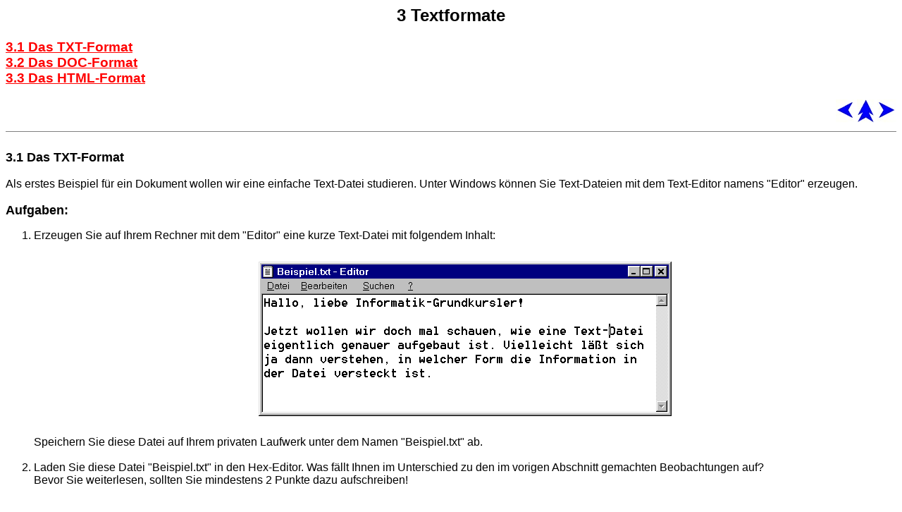

--- FILE ---
content_type: text/html
request_url: http://gk-informatik.de/dokalg/texts.html
body_size: 8500
content:
<html>
<head>
<title>Dokumente und Algorithmen, Textformate</title>
<meta name="author" content="Roland Mechling">
<meta name="generator" content="Ulli Meybohms HTML EDITOR">
</head>
<body text="#000000" bgcolor="#FFFFFF" link="#FF0000" alink="#FF0000" vlink="#FF0000">
<font face="VERDANA,ARIAL,HELVETICA">
<div align="center"><h2>3 Textformate<br></h2></div>
<h3><a href="texts.html#txt">3.1  Das TXT-Format</a><br>
<a href="texts.html#doc">3.2  Das DOC-Format</a><br>
<a href="texts.html#html">3.3  Das HTML-Format</a><br></h3>
<div align="right">
<a href="hexview.html"><img src="../buttons/pf_bl_li.png" alt="Zum vorigen Kapitel" border="0"></a>
<a href="../index.html"><img src="../buttons/pf_bl_hoho.png" alt="Zum Inhaltsverzeichnis" border="0"></a>
<a href="graph.html"><img src="../buttons/pf_bl_re.png" alt="Zum n&auml;chsten Kapitel" border="0"></a>
</div>
<hr noshade size="1">
<br>
<a name="txt"><font size="+1"><b>3.1  Das TXT-Format</b></font></a><br>
<br>
Als erstes Beispiel f&uuml;r ein Dokument wollen wir eine einfache Text-Datei studieren. Unter Windows k&ouml;nnen Sie Text-Dateien mit dem Text-Editor namens "Editor" erzeugen.<br>
<br>
<font size="+1"><b>Aufgaben:</b></font><br>
<ol start="1" type="1">
<li>Erzeugen Sie auf Ihrem Rechner  mit dem "Editor" eine kurze Text-Datei mit folgendem Inhalt:<br>
<br>
<div align="center"><img src="../grafik/te_bsp1.png" alt="(Text-)Editor mit Beispiel.txt" border="0" vspace="10" ></div>
<br>
Speichern Sie diese Datei auf Ihrem privaten Laufwerk unter dem Namen "Beispiel.txt" ab.<br></li>
<br>
<li>Laden Sie diese Datei "Beispiel.txt" in den Hex-Editor. Was f&auml;llt Ihnen im Unterschied zu den im vorigen Abschnitt gemachten Beobachtungen auf?<br>
Bevor Sie weiterlesen, sollten Sie mindestens 2 Punkte dazu aufschreiben!<br></li>
</ol><br>
<br>
Text-Dateien tragen &uuml;blicherweise (aber nicht immer!) die Endung ".TXT". Sie haben ein recht einfaches, aber weit verbreitetes Dateiformat, das in vielen F&auml;llen sogar den Datenaustausch zwischen verschiedenen Betriebssystem-Plattformen erm&ouml;glicht. Im Hex-Editor wird die Datei "Beispiel.txt" etwa folgenderma&szlig;en dargestellt:<br>
<br>
<div align="center"><img src="../grafik/he_bsptxt1.png" alt="HexEdit mit Beispiel.txt" border="0" vspace="10" ></div><br>
<br>
Bei genauerer Betrachtung dieses Beispiels kann man folgendes feststellen:<br>
<ul>
<li>Den meisten Bytewerten in dieser Datei entspricht eindeutig ein Zeichen. Z.B. wird jedes Byte <font color="#0000FF">6Eh</font> als "n" und jedes <font color="#0000FF">65h</font> als "e" interpretiert.<br>
<br>
</li>
<li>Kleine Buchstaben werden offenbar in Bytewerten der Form <font color="#0000FF">6Xh</font> und <font color="#0000FF">7Xh</font> kodiert, gro&szlig;e in solchen der Form <font color="#0000FF">4Xh</font> und <font color="#0000FF">5Xh</font>. (Das "X" steht dabei als Platzhalter f&uuml;r irgend eine jeweils passende Hex-Ziffer.)<br>
<br>
</li>
<li>In einigen wenigen F&auml;llen wird als zugeh&ouml;riges Zeichen ein Punkt (".") dargestellt. z.B. bei den Bytewerten <font color="#0000FF">0Dh</font>, <font color="#0000FF">0Ah</font>, <font color="#0000FF">2Eh</font>, <font color="#0000FF">E4h</font>, <font color="#0000FF">DFh</font>. Offenbar hat der Punkt die Funktion eines "Dummy-Zeichens", wird also angezeigt, wenn der Hex-Editor zu einem Bytewert kein darstellbares Zeichen kennt.<br>
<br>
</li>
</ul>
Die wichtigste Erkenntnis ist, dass der Text offenbar so abgespeichert wird, dass jedem Zeichen eindeutig ein Bytewert entspricht. Die zugrundeliegende Zuordnung zwischen Zeichen und Bytewerten hei&szlig;t <font color="#FF0000">ASCII</font>-Code ("<font color="#FF0000">A</font>merican <font color="#FF0000">S</font>tandard <font color="#FF0000">C</font>ode for <font color="#FF0000">I</font>nformation <font color="#FF0000">I</font>nterchange"). Der ASCII-Code wurde schon 1963 vorgeschlagen; zehn Jahre sp&auml;ter hat ihn schlie&szlig;lich die "International Standards Organisation" als internationale Norm festgeschrieben (ISO 636). Weitere historische Details findet man im Internet, z.B. bei einer Recherche zu den Stichworten "ascii character encoding history".<br>
<br>
Zun&auml;chst wurden nur die ersten 128 der 256 m&ouml;glichen Bytewerte mit je einem Zeichen belegt, also all diejenigen Bytewerte, deren h&ouml;chstwertiges Bit den Wert "0" hat. (Damit ist ASCII also zun&auml;chst nur ein 7-Bit-Code!) Die 32 ersten Bytewerte wurden f&uuml;r sogenannte "Steuerzeichen" reserviert, Zeichen also, die normalerweise nicht am Bildschirm dargestellt oder ausgedruckt werden. Die folgende Tabelle zeigt den kompletten ASCII-Code. In jeder Spalte steht links die Hex-Darstellung des Byte und rechts daneben das zugeh&ouml;rige Zeichen. Bei den Zeichen mit den Nummern <font color="#0000FF">00h</font> bis <font color="#0000FF">1Fh</font> sowie <font color="#0000FF">7Fh</font> ist lediglich eine Beschreibung angegeben, da es sich dabei um nicht-druckbare Zeichen handelt. Das Zeichen mit der Nummer <font color="#0000FF">20h</font> fehlt nicht etwa, sondern es <b>ist</b> das Leerzeichen, das Sie in der Tabelle (nicht) sehen  ;-).<br>
<br>
<br>
<div align="center">
<b>ASCII-Tabelle</b>
<PRE>
+---------------------------------------------------------------+
| 00 NUL| 01 SOH| 02 STX| 03 ETX| 04 EOT| 05 ENQ| 06 ACK| 07 BEL|
| 08 BS | 09 HT | 0A NL | 0B VT | 0C NP | 0D CR | 0E SO | 0F SI |
| 10 DLE| 11 DC1| 12 DC2| 13 DC3| 14 DC4| 15 NAK| 16 SYN| 17 ETB|
| 18 CAN| 19 EM | 1A SUB| 1B ESC| 1C FS | 1D GS | 1E RS | 1F US |
| 20    | 21  ! | 22  &quot; | 23  # | 24  $ | 25  % | 26  & | 27  ' |
| 28  ( | 29  ) | 2A  * | 2B  + | 2C  , | 2D  - | 2E  . | 2F  / |
| 30  0 | 31  1 | 32  2 | 33  3 | 34  4 | 35  5 | 36  6 | 37  7 |
| 38  8 | 39  9 | 3A  : | 3B  ; | 3C  &lt; | 3D  = | 3E  &gt; | 3F  ? |
| 40  @ | 41  A | 42  B | 43  C | 44  D | 45  E | 46  F | 47  G |
| 48  H | 49  I | 4A  J | 4B  K | 4C  L | 4D  M | 4E  N | 4F  O |
| 50  P | 51  Q | 52  R | 53  S | 54  T | 55  U | 56  V | 57  W |
| 58  X | 59  Y | 5A  Z | 5B  [ | 5C  \ | 5D  ] | 5E  ^ | 5F  _ |
| 60  ` | 61  a | 62  b | 63  c | 64  d | 65  e | 66  f | 67  g |
| 68  h | 69  i | 6A  j | 6B  k | 6C  l | 6D  m | 6E  n | 6F  o |
| 70  p | 71  q | 72  r | 73  s | 74  t | 75  u | 76  v | 77  w |
| 78  x | 79  y | 7A  z | 7B  { | 7C  | | 7D  } | 7E  ~ | 7F DEL|
+---------------------------------------------------------------+
</PRE>
</div>
<br>
Gewisse Zeichen wie z.B. "&ccedil", "&aring", "&szlig;" oder die deutschen Umlaute fehlen im ASCII-Code. Sie werden durch Byte-Werte dargestellt, bei denen das h&ouml;chstwertige Bit gesetzt ist, deren dezimaler Wert also gr&ouml;&szlig;er als 127 ist. Der Hex-Editor stellt in der Text-Interpretation des Datei-Inhalts stets nur die druckbaren Zeichen des ASCII-Codes dar; alle anderen Zeichen werden durch einen Punkt (ASCII-Nr. <font color="#0000FF">2Eh</font>) angedeutet.<br>
<br>
Eine besondere Rolle spielt die Bytefolge <font color="#0000FF">0Dh 0Ah</font>. Sucht man im Hex-Editor nach dieser Bytefolge und vergleicht mit der Darstellung der entsprechenden Textstelle im Text-Editor, dann wird der Schlu&szlig; nahegelegt, dass mit dieser Bytefolge Zeilen-Umbr&uuml;che kodiert werden. Allerdings werden nur sogenannte "harte" Umbr&uuml;che in der Datei vermerkt, also solche, die der Benutzer bei der Eingabe durch Dr&uuml;cken der ENTER-Taste verursacht hat. "Weiche" Zeilenumbr&uuml;che, die der Texteditor auf dem Bildschirm selbst&auml;ndig macht, weil der Text dem rechten Rand des Fensters bedrohlich nahe kommt, werden offenbar nicht in die Datei geschrieben.<br>
<br>
<br>
<br>
<br>
<a name="doc"><font size="+1"><b>3.2  Das DOC-Format</b></font></a><br>
<br>
Ein Mangel des ASCII-Text-Formates ist es, dass keinerlei Textattribute wie Fettdruck, Unterstreichen usw. verf&uuml;gbar sind. Solche "formatierten Texte" sind die Dom&auml;ne der sogenannten "Textverarbeitungsprogramme".<br>
<br>
<font size="+1"><b>Aufgaben:</b></font><br>
<ol start="1" type="1">
<li>Starten Sie WORD, &ouml;ffnen Sie ein neues Dokument, importieren Sie die Datei "Beispiel.txt" (z.B. aus dem "Editor" &uuml;ber die Zwischenablage), setzen Sie das Wort "doch" in Fettschrift und speichern Sie dieses Dokument auf Ihrem privaten Laufwerk unter dem Namen "Beispiel.doc" ab.<br></li>
<br>
<li>Ermitteln Sie die Dateigr&ouml;&szlig;en von "Beispiel.txt" und "Beispiel.doc". Laden Sie dann "Beispiel.doc" in den Hex-Editor. Was f&auml;llt Ihnen im Unterschied zu den beim TXT-Format gemachten Beobachtungen auf?<br>
Bevor Sie weiterlesen, sollten Sie mindestens 3 Punkte dazu aufschreiben!<br></li>
</ol><br>
<br>
Auff&auml;llig ist, dass die erzeugte DOC-Datei <b>sehr viel gr&ouml;&szlig;er</b> ist als die als Vorlage dienende TXT-Datei. Dies ist insofern erstaunlich, als der einzige Unterschied im Erscheinungsbild der beiden Texte darin besteht, dass das Wort "doch" im WORD-Text in Fettschrift erscheint. Betrachtet man die DOC-Datei nun mit dem Hex-Editor, dann stellt man folgendes fest:<br>
<br>
<ul>
<li>Die ersten 1280 Byte der Datei enthalten kaum druckbare Zeichen. Die meisten dieser Bytes haben den Wert <font color="#0000FF">FFh</font> oder <font color="#0000FF">00h</font>.<br></li>
<br>
<li>Ab dem Byte mit der Nummer <font color="#0000FF">500h</font> ( = 1280 [!!!]) steht eine ASCII-Darstellung unseres Textes, - interessanterweise ohne irgendeinen Hinweis auf die gew&uuml;nschte Fett-Schrift des Wortes "doch". Die Informationen &uuml;ber die Formatierung m&uuml;ssen also woanders hinterlegt sein.<br></li>
<br>
<li>Es folgt eine lange Serie von <font color="#0000FF">00h</font>-Bytes, gelegentlich unterbrochen durch einzelne Bytes mit anderen Werten.<br></li>
<br>
<li>Ab dem Byte mit der Nummer <font color="#0000FF">C00h</font> ( = 3072 ) steht eine Byte-Folge, die eine Format-Beschreibung enth&auml;lt. F&uuml;r uns viel interessanter sind jedoch die anschlie&szlig;end aufgef&uuml;hrten Daten: es ist (in ASCII-Darstellung) der Name des Autors vermerkt, der Pfad zur Original-Datei sowie Daten &uuml;ber die Hardware-Ausstattung des Arbeitsplatzes, auf dem diese Datei erzeugt wurde. Speziell kann hier jeder nachlesen, was f&uuml;r einen Drucker der Autor hat!<br></li>
<br>
<li>Der restliche Inhalt der Datei besteht zumeist aus langen Folgen von <font color="#0000FF">00h</font>- oder <font color="#0000FF">FFh</font>-Bytes, unterbrochen von kurzen, informations-tragenden Byte-Sequenzen. Speziell wird die erste Zeile des Textes in ASCII-Darstellung mehrfach wiederholt, m&ouml;glicherweise als Inhaltsangabe oder Kurzbeschreibung des Dokuments.<br></li>
</ul>
<font size="-1">(Diese Beschreibung bezieht sich auf ein mit WORD 7.0 hergestelltes Dokument. Bei anderen WORD-Versionen k&ouml;nnen sich im Detail Abweichungen ergeben.)<br>
</font><br>
Nat&uuml;rlich ist das Format von DOC-Dateien f&uuml;r weit schwierigere Aufgaben vorbereitet als wir sie hier vorliegen haben. Es ist daher zu erwarten, dass viele der Abschnitte, die jetzt mit informationslosen Wiederholungen desselben Byte-Wertes angef&uuml;llt sind, bei einem komplexeren Dokument mit echten Informationen belegt werden.  Bemerkenswert ist aber auch, dass WORD ohne unsere explizite Einwilligung recht eigenm&auml;chtig eine Menge zus&auml;tzlicher Daten in das Dokument packt.<br>
<br>
<br>
<br>
<br>
<a name="html"><font size="+1"><b>3.3  Das HTML-Format</b></font></a><br>
<br>
Ein Textformat, bei dem der Benutzer eine sehr viel bessere Kontrolle &uuml;ber den Inhalt seiner Dokument-Dateien haben kann, ist das <font color="#FF0000">HTML</font>-Format (<font color="#FF0000">H</font>yper <font color="#FF0000">T</font>ext <font color="#FF0000">M</font>arkUp <font color="#FF0000">L</font>anguage). Dies ist derzeit das Standard-Format f&uuml;r Internet-Seiten.<br>
<br>
Die Datei "Beispiel.html" enth&auml;lt eine HTML-Version unseres kurzen Beispiel-Textes. Diese Datei ist zwar gr&ouml;&szlig;er als die TXT-Datei, aber deutlich kleiner als die DOC-Datei. Wir laden "Beispiel.html" in den Hex-Editor und erhalten die folgende Anzeige:<br>
<br>
<div align="center"><img src="../grafik/he_bspht.png" alt="HexEditor mit Beispiel.html" border="0"></div><br>
<br>
Wir stellen fest:<br>
<ul>
<li>Die Datei enth&auml;lt fast nur druckbare ASCII-Zeichen. Die einzige Ausnahme ist die Bytefolge 0Dh 0Ah, die schon fr&uuml;her als ASCII-Kodierung f&uuml;r harte Umbr&uuml;che erkannt wurde.<br></li>
<br>
<li>Zeichen, die nicht im ASCII-Code vorkommen, werden durch spezielle ASCII-Zeichen-Folgen dargestellt, z.B. das "&auml;" durch "&amp;auml;".<br></li>
<br>
<li>Auff&auml;llig ist die h&auml;ufige Verwendung der Zeichen "&lt;" und "&gt;". Sie kommen stets paarweise vor und umschlie&szlig;en Zeichenfolgen, die nicht in unserem Text vorkommen. Daraus kann man schlie&szlig;en, dass es sich hierbei um <b>Steueranweisungen</b> oder Kommentare handelt.<br></li>
<br>
<li>Auch in dieser Datei finden wir einen Hinweis auf den <b>Autor</b> sowie den Namen des Programms, mit dem diese Datei erstellt wurde.<br></li>
</ul>
<br>
Insgesamt erweist sich also eine HTML-Datei als eine <b>"normale" Text-Datei</b>, die demnach auch mit einem gew&ouml;hnlichen ASCII-Editor erzeugt und bearbeitet werden kann. Der Benutzer hat damit die totale Kontrolle &uuml;ber den Inhalt der Datei: wer z.B. seinen Namen nicht nennen mag, der braucht das nicht zu tun. (Es ist jedoch guter Stil, dass man in jede f&uuml;r die Ver&ouml;ffentlichung bestimmte Datei einen Vermerk &uuml;ber den Autor hineinschreibt.)<br>
<br>
Wenn der Benutzer jedoch eine HTML-Datei mit einem ASCII-Editor erzeugt, dann ist er auch selbst daf&uuml;r verantwortlich, dass sie <b>syntaktisch korrekt</b> ist, d.h. dass alle darin enthaltenen Steueranweisungen "richtig geschrieben" sind. Nur dann kann ein Browser sie verstehen und ausf&uuml;hren, wenn er den Text darstellen soll. Dazu muss der Autor "HTML k&ouml;nnen", also z.B. wissen, mit welcher Folge von ASCII-Zeichen man Fettdruck ein- und ausschaltet, eine bestimmte Schriftgr&ouml;&szlig;e einstellt oder eine Textzeile zentriert. Nat&uuml;rlich gibt es f&uuml;r diese Aufgaben auch spezielle Editor-Programme. Z.B. kann auch WORD HTML-Dokumente erzeugen. Allerdings wei&szlig; der Benutzer in diesem Fall wieder nicht, was dann alles in der Datei drinsteht. Zumindest aber kann er es nachtr&auml;glich kontrollieren, indem er die erzeugte HTML-Datei in einen ASCII-Editor l&auml;dt.<br>
<br>
Zur Textformatierung setzt man HTML-Steuersequenzen ein, sogenannte "tags". Alle "tags" haben dasselbe Format: sie bestehen aus einem &ouml;ffnenden "&lt;"-Zeichen, einer Zeichenkette und einem schlie&szlig;enden "&gt;"-Zeichen. Die Zeichenkette enth&auml;lt den eigentlichen Formatierungsbefehl.<br>
<br>
Viele der Tags treten paarweise auf und umschlie&szlig;en dabei den Text, auf den sie wirken sollen. Soll z.B. in dem Satz<br>
<font color="#0000FF">&nbsp;&nbsp;&nbsp;&nbsp;"Und fett geht auch!"</font><br>
das Wort "fett" in Fettschrift erscheinen, dann ist in HTML zu schreiben:<br>
<font color="#0000FF">&nbsp;&nbsp;&nbsp;&nbsp;"Und &lt;b&gt;fett&lt;/b&gt; geht auch!"</font><br>
was dann im Browser so erscheint:<br>
<font color="#0000FF">&nbsp;&nbsp;&nbsp;&nbsp;"Und <b>fett</b> geht auch!"</font><br>
<br>
Der folgende Block zeigt ein Minimalger&uuml;st f&uuml;r ein HTML-Dokument:<br>
<br>
<font color="#008000">
<ul>&lt;HTML&gt;<br>
&lt;HEAD&gt;<br>
&nbsp;&nbsp;&lt;TITLE&gt; {Dokument-Titel} &lt;/TITLE&gt;<br>
&lt;/HEAD&gt;<br>
&lt;BODY&gt;<br>
&nbsp;&nbsp;{der eigentliche Text}<br>
&lt;/BODY&gt;<br>
&lt;/HTML&gt;<br>
</ul>
</font>
Das gesamte Dokument wird von einem HTML-Tag umschlossen, das einen HEAD- und einen BODY-Abschnitt umfa&szlig;t. Im HEAD-Abschnitt steht der Titel des Dokuments. Bei der Anzeige des Dokuments im Browser wird aber nur das sichtbar, was im BODY-Abschnitt steht. Dort sind also die eigentlichen Inhalte unterzubringen.<br>
<br>
F&uuml;r die Formatierung einzelner Textteile im BODY-Abschnitt stehen (u.a.) folgende Tag-Paare zur Verf&uuml;gung:<br>
<br>
<ul><font color="#008000">&lt;b&gt;....&lt;/b&gt;</font> f&uuml;r <b>fette</b> Schrift<br>
<font color="#008000">&lt;i&gt;....&lt;/i&gt;</font> f&uuml;r <i>kursive</i> Schrift<br>
<font color="#008000">&lt;u&gt;....&lt;/u&gt;</font> f&uuml;r <u>unterstrichene</u> Schrift<br>
<font color="#008000">&lt;font size="+2"&gt;....&lt;/font&gt;</font> f&uuml;r deutlich <font size="+2">gr&ouml;&szlig;ere</font> Schrift als normal<br>
<font color="#008000">&lt;font size="-1"&gt;....&lt;/font&gt;</font> f&uuml;r etwas <font size="-1">kleinere</font> Schrift als normal<br></ul>
<br>
F&uuml;r die Ausrichtung ganzer Textabschnitte gibt es (z.B.) die verschiedenen Varianten des "div"-Tags:<br>
<br>
<ul><font color="#008000">&lt;div align=center&gt;....&lt;/div&gt;</font>  f&uuml;r einen zentrierten Abschnitt<br>
<font color="#008000">&lt;div align=right&gt;....&lt;/div&gt;</font>  f&uuml;r einen rechtsb&uuml;ndigen Abschnitt<br>
<font color="#008000">&lt;div align=left&gt;....&lt;/div&gt;</font>  f&uuml;r einen linksb&uuml;ndigen Abschnitt (Standard!)<br>
</ul>
<br>
Diese kurze &Uuml;bersicht soll hier zun&auml;chst einmal gen&uuml;gen. Wer sich f&uuml;r weitergehende Fragen wie z.B. die Einbindung von Grafiken, das Setzen von "Links" oder die Verwendung von JavaScript informieren m&ouml;chte, findet im Internet auf den <a href="http://www.teamone.de/selfhtml/"> Self-HTML-Seiten </a> von Stefan M&uuml;nz eine gute Referenz zu den Sprachelementen von HTML.<br>
<br>
Wenn man HTML-Dokumente f&uuml;r einen m&ouml;glichst gro&szlig;en Leserkreis erstellen will, sollte man die folgenden Punkte bedenken:<br>
<ul>
<li>HTML ist (noch) eine lebende Sprache, wird also st&auml;ndig weiterentwickelt. Dies hat zur Folge, dass mit der Zeit immer mehr "tags" definiert werden. Leider unterst&uuml;tzen aber nicht alle Browser der verschiedenen Hersteller jeweils alle m&ouml;glichen "tags". Es ist daher klug, sich bei der Verwendung gar zu neuer Befehle zur&uuml;ck zu halten.<br></li>
<br>
<li>Nach wie vor hat der Autor eines HTML-Dokuments keine all zu genaue Kontrolle &uuml;ber das Erscheinungsbild seines Werkes im Browser des Lesers, weil sich die verschiedenen Browser gelegentlich in den Details der Interpretation von Steuerbefehlen unterscheiden. Dies sollte man beim Design der Dokumente stets ber&uuml;cksichtigen.<br></li>
</ul>
Trotz dieser Einschr&auml;nkungen ist HTML derzeit das beste Format f&uuml;r die Ver&ouml;ffentlichung von "elektronischen" Dokumenten, da es nicht an ein bestimmtes Betriebssystem gebunden ist und die einfache Verbreitung &uuml;ber das Internet erm&ouml;glicht.<br>
<br>
<br>
<br>
<br>
<font size="+1"><b>&Uuml;bungen:</b></font><br>
<ol start="1" type="1">
<li>Eine Datei enth&auml;lt die folgenden Bytes:
<ul>
<pre>
57 65 6E 6E 20 53 69 65 20 6F 72 64 65 6E 74 6C
69 63 68 20 75 65 62 65 6E 2C 20 6B 6F 65 6E 6E
65 6E 20 53 69 65 0D 0A 76 6F 6E 20 42 65 72 75
66 20 41 53 43 49 49 2D 45 64 69 74 6F 72 20 77
65 72 64 65 6E 2E 20
</pre>
</ul>
Stellen Sie mit "HexEdit" eine solche Datei her, speichern Sie sie unter dem Namen "Geheim.txt" ab und ermitteln Sie Ihren Inhalt. (Beachten Sie, dass "HexEdit" zwischen Einf&uuml;ge- und &Uuml;berschreib-Modus unterscheidet.)<br></li>
<br>
<li>Rufen Sie die "Zeichentabelle" von Windows auf. Ein Vergleich mit der obigen ASCII-Tabelle zeigt, wie die Zeichen in ihr angeordnet sind. Die "Zeichentabelle" enth&auml;lt aber zus&auml;tzlich noch Zeichen mit Nummern oberhalb von 127. Ermitteln Sie die Bytewerte, mit denen die deutschen Sonderzeichen dargestellt werden. Stellen Sie dann mit "HexEdit" eine zweite Version "Geheim2.txt" her, in der echte deutsche Sonderzeichen verwendet werden, wo immer das n&ouml;tig ist.<br>
Laden Sie die ge&auml;nderte Datei zur Kontrolle in den (Windows-Text-)"Editor".<br></li>
<br>
<li>Laden Sie die Datei "Beispiel.txt" in den (Windows-Text-)"Editor" und erg&auml;nzen Sie die Daten zu einem m&ouml;glichst schlanken, aber vollst&auml;ndigen HTML-Dokument. F&uuml;hren Sie au&szlig;erdem folgende &Auml;nderungen durch:<br>
<br>
<ul>
<li>Die &Uuml;berschrift (1. Zeile) soll fett, in gr&ouml;&szlig;erer Schrift und zentriert erscheinen.<br></li>
<li>Das Wort "Text-Datei" wird durch ein kursives "HTML-Datei" ersetzt.<br></li>
<li>Unter dem Text soll rechtsb&uuml;ndig das Erstellungsdatum und Ihr Name erscheinen.<br></li>
</ul><br>
Speichern Sie die ge&auml;nderte Datei unter "Beispiel2.html" auf Ihrem privaten Laufwerk ab, und kontrollieren Sie ihr Erscheinungsbild, indem Sie sie in einen Browser laden.<br>
<br>
<br></li>
</ol><br>
<hr noshade size="1">
<div align="center">
<a href="hexview.html"><img src="../buttons/pf_bl_li.png" alt="Zum vorigen Kapitel" border="0"></a>
<a href="../index.html"><img src="../buttons/pf_bl_hoho.png" alt="Zum Inhaltsverzeichnis" border="0"></a>
<a href="graph.html"><img src="../buttons/pf_bl_re.png" alt="Zum n&auml;chsten Kapitel" border="0"></a>
</div>
<br>
</font>
</body>
</html>
